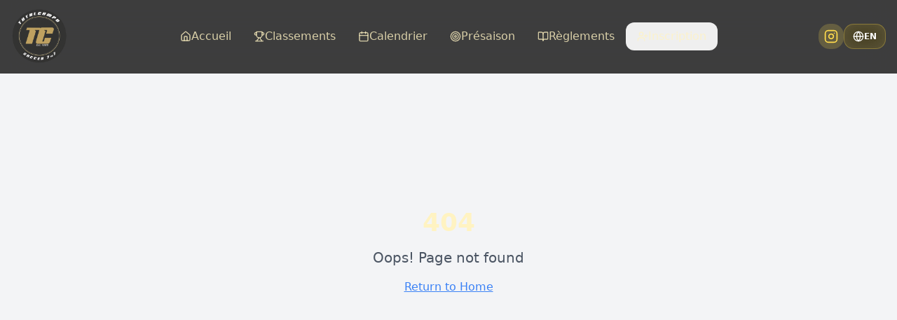

--- FILE ---
content_type: text/html; charset=utf-8
request_url: https://totalcampo.com/main/divisions/595
body_size: -34
content:
<!doctype html>
<html lang="en">
  <head>
    <meta charset="UTF-8" />
    <meta name="viewport" content="width=device-width, initial-scale=1.0" />
    <title>Totalcampo</title>
    <meta name="description" content="Découvrez les ligues de soccer les plus compétitives de Laval et Brossard. Suivez vos équipes favorites, consultez les classements et restez à jour avec les derniers résultats." />
    <meta name="CodeWhale Inc." content="" />
    <link rel="icon" href="/tcLogo.png" type="image/png" />

    <meta property="og:title" content="Totalcampo" />
    <meta property="og:description" content="Découvrez les ligues de soccer les plus compétitives de Laval et Brossard. Suivez vos équipes favorites, consultez les classements et restez à jour avec les derniers résultats." />
    <meta property="og:type" content="website" />
    <meta property="og:image" content="/tcLogo.png" />

    <meta name="twitter:card" content="summary_large_image" />
    <meta name="twitter:site" content="" />
    <meta name="twitter:image" content="/tcLogo.png" />
    <script type="module" crossorigin src="/assets/index-BYIcsGiQ.js"></script>
    <link rel="stylesheet" crossorigin href="/assets/index-0OfDkBvs.css">
  </head>

  <body>
    <div id="root"></div>
  </body>
</html>
